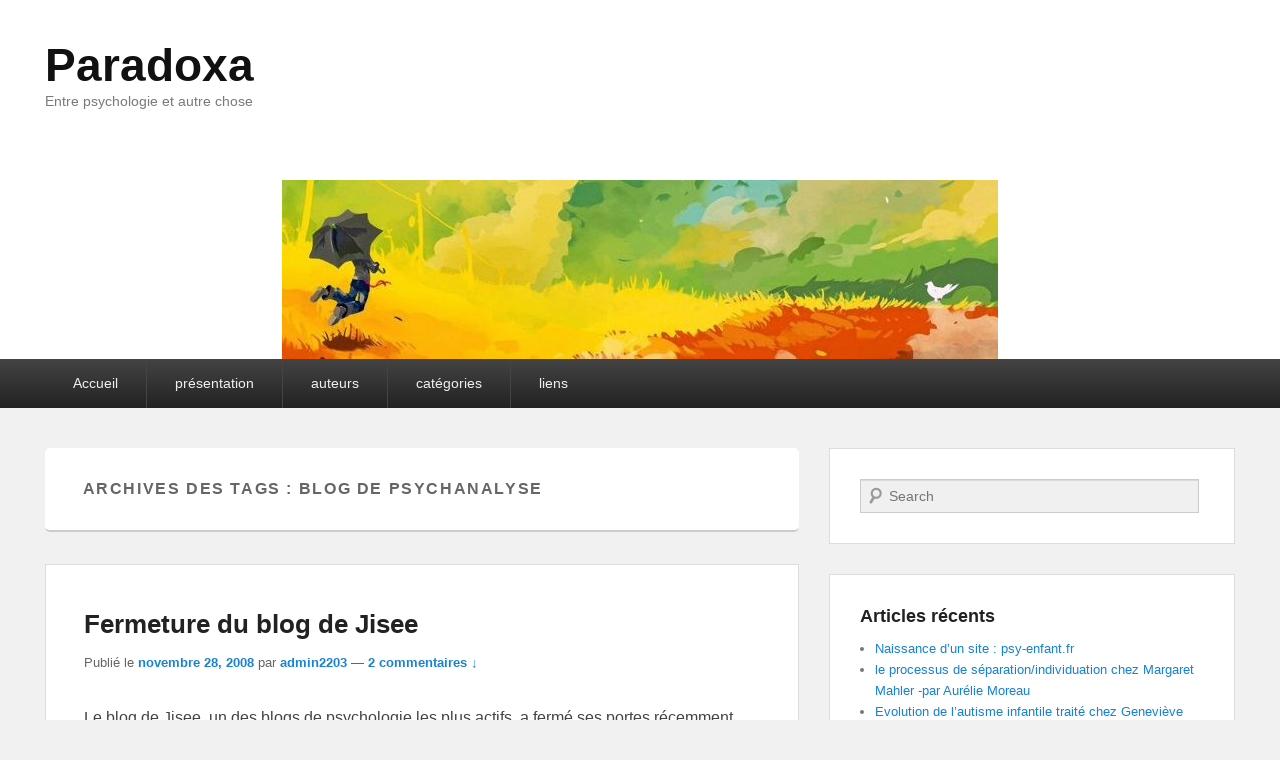

--- FILE ---
content_type: text/html; charset=UTF-8
request_url: https://paradoxa.ovh/tag/blog-de-psychanalyse/
body_size: 6393
content:
<!DOCTYPE html>
<html lang="fr-FR" prefix="og: http://ogp.me/ns#">
<head>
<meta charset="UTF-8" />
<link rel="profile" href="http://gmpg.org/xfn/11" />
<link rel="pingback" href="https://paradoxa.ovh/xmlrpc.php" />
<title>blog de psychanalyse Archives - Paradoxa</title>
<meta name="viewport" content="width=device-width, initial-scale=1.0">
<!-- This site is optimized with the Yoast SEO plugin v5.8 - https://yoast.com/wordpress/plugins/seo/ -->
<link rel="canonical" href="https://paradoxa.ovh/tag/blog-de-psychanalyse/" />
<meta property="og:locale" content="fr_FR" />
<meta property="og:type" content="object" />
<meta property="og:title" content="blog de psychanalyse Archives - Paradoxa" />
<meta property="og:url" content="https://paradoxa.ovh/tag/blog-de-psychanalyse/" />
<meta property="og:site_name" content="Paradoxa" />
<meta name="twitter:card" content="summary_large_image" />
<meta name="twitter:title" content="blog de psychanalyse Archives - Paradoxa" />
<script type='application/ld+json'>{"@context":"http:\/\/schema.org","@type":"WebSite","@id":"#website","url":"https:\/\/paradoxa.ovh\/","name":"Paradoxa","potentialAction":{"@type":"SearchAction","target":"https:\/\/paradoxa.ovh\/?s={search_term_string}","query-input":"required name=search_term_string"}}</script>
<!-- / Yoast SEO plugin. -->

<link rel='dns-prefetch' href='//s0.wp.com' />
<link rel='dns-prefetch' href='//secure.gravatar.com' />
<link rel='dns-prefetch' href='//s.w.org' />
<link rel="alternate" type="application/rss+xml" title="Paradoxa &raquo; Flux" href="https://paradoxa.ovh/feed/" />
<link rel="alternate" type="application/rss+xml" title="Paradoxa &raquo; Flux des commentaires" href="https://paradoxa.ovh/comments/feed/" />
<link rel="alternate" type="application/rss+xml" title="Paradoxa &raquo; Flux de l’étiquette blog de psychanalyse" href="https://paradoxa.ovh/tag/blog-de-psychanalyse/feed/" />
		<script type="text/javascript">
			window._wpemojiSettings = {"baseUrl":"https:\/\/s.w.org\/images\/core\/emoji\/2.3\/72x72\/","ext":".png","svgUrl":"https:\/\/s.w.org\/images\/core\/emoji\/2.3\/svg\/","svgExt":".svg","source":{"concatemoji":"https:\/\/paradoxa.ovh\/wp-includes\/js\/wp-emoji-release.min.js?ver=4.8.27"}};
			!function(t,a,e){var r,i,n,o=a.createElement("canvas"),l=o.getContext&&o.getContext("2d");function c(t){var e=a.createElement("script");e.src=t,e.defer=e.type="text/javascript",a.getElementsByTagName("head")[0].appendChild(e)}for(n=Array("flag","emoji4"),e.supports={everything:!0,everythingExceptFlag:!0},i=0;i<n.length;i++)e.supports[n[i]]=function(t){var e,a=String.fromCharCode;if(!l||!l.fillText)return!1;switch(l.clearRect(0,0,o.width,o.height),l.textBaseline="top",l.font="600 32px Arial",t){case"flag":return(l.fillText(a(55356,56826,55356,56819),0,0),e=o.toDataURL(),l.clearRect(0,0,o.width,o.height),l.fillText(a(55356,56826,8203,55356,56819),0,0),e===o.toDataURL())?!1:(l.clearRect(0,0,o.width,o.height),l.fillText(a(55356,57332,56128,56423,56128,56418,56128,56421,56128,56430,56128,56423,56128,56447),0,0),e=o.toDataURL(),l.clearRect(0,0,o.width,o.height),l.fillText(a(55356,57332,8203,56128,56423,8203,56128,56418,8203,56128,56421,8203,56128,56430,8203,56128,56423,8203,56128,56447),0,0),e!==o.toDataURL());case"emoji4":return l.fillText(a(55358,56794,8205,9794,65039),0,0),e=o.toDataURL(),l.clearRect(0,0,o.width,o.height),l.fillText(a(55358,56794,8203,9794,65039),0,0),e!==o.toDataURL()}return!1}(n[i]),e.supports.everything=e.supports.everything&&e.supports[n[i]],"flag"!==n[i]&&(e.supports.everythingExceptFlag=e.supports.everythingExceptFlag&&e.supports[n[i]]);e.supports.everythingExceptFlag=e.supports.everythingExceptFlag&&!e.supports.flag,e.DOMReady=!1,e.readyCallback=function(){e.DOMReady=!0},e.supports.everything||(r=function(){e.readyCallback()},a.addEventListener?(a.addEventListener("DOMContentLoaded",r,!1),t.addEventListener("load",r,!1)):(t.attachEvent("onload",r),a.attachEvent("onreadystatechange",function(){"complete"===a.readyState&&e.readyCallback()})),(r=e.source||{}).concatemoji?c(r.concatemoji):r.wpemoji&&r.twemoji&&(c(r.twemoji),c(r.wpemoji)))}(window,document,window._wpemojiSettings);
		</script>
		<style type="text/css">
img.wp-smiley,
img.emoji {
	display: inline !important;
	border: none !important;
	box-shadow: none !important;
	height: 1em !important;
	width: 1em !important;
	margin: 0 .07em !important;
	vertical-align: -0.1em !important;
	background: none !important;
	padding: 0 !important;
}
</style>
<link rel='stylesheet' id='catchevolution_style-css'  href='https://paradoxa.ovh/wp-content/themes/catch-evolution/style.css?ver=4.8.27' type='text/css' media='all' />
<link rel='stylesheet' id='genericons-css'  href='https://paradoxa.ovh/wp-content/plugins/jetpack/_inc/genericons/genericons/genericons.css?ver=3.1' type='text/css' media='all' />
<link rel='stylesheet' id='catchevolution-responsive-css'  href='https://paradoxa.ovh/wp-content/themes/catch-evolution/css/responsive.css?ver=4.8.27' type='text/css' media='all' />
<link rel='stylesheet' id='jetpack_css-css'  href='https://paradoxa.ovh/wp-content/plugins/jetpack/css/jetpack.css?ver=5.5.5' type='text/css' media='all' />
<script type='text/javascript' src='https://paradoxa.ovh/wp-includes/js/jquery/jquery.js?ver=1.12.4'></script>
<script type='text/javascript' src='https://paradoxa.ovh/wp-includes/js/jquery/jquery-migrate.min.js?ver=1.4.1'></script>
<script type='text/javascript'>
/* <![CDATA[ */
var screenReaderText = {"expand":"ouvrir le sous-menu","collapse":"fermer le sous-menu"};
/* ]]> */
</script>
<script type='text/javascript' src='https://paradoxa.ovh/wp-content/themes/catch-evolution/js/catchevolution-menu.min.js?ver=20171025'></script>
<!--[if lt IE 9]>
<script type='text/javascript' src='https://paradoxa.ovh/wp-content/themes/catch-evolution/js/catchevolution-ielte8.min.js?ver=3.7.3'></script>
<![endif]-->
<!--[if lte IE 6]>
<script type='text/javascript' src='https://paradoxa.ovh/wp-content/themes/catch-evolution/js/pngfix.min.js?ver=4.8.27'></script>
<![endif]-->
<link rel='https://api.w.org/' href='https://paradoxa.ovh/wp-json/' />
<link rel="EditURI" type="application/rsd+xml" title="RSD" href="https://paradoxa.ovh/xmlrpc.php?rsd" />
<link rel="wlwmanifest" type="application/wlwmanifest+xml" href="https://paradoxa.ovh/wp-includes/wlwmanifest.xml" /> 
<meta name="generator" content="WordPress 4.8.27" />

<link rel='dns-prefetch' href='//v0.wordpress.com'/>
<link rel='dns-prefetch' href='//widgets.wp.com'/>
<link rel='dns-prefetch' href='//s0.wp.com'/>
<link rel='dns-prefetch' href='//0.gravatar.com'/>
<link rel='dns-prefetch' href='//1.gravatar.com'/>
<link rel='dns-prefetch' href='//2.gravatar.com'/>
<link rel='dns-prefetch' href='//i0.wp.com'/>
<link rel='dns-prefetch' href='//i1.wp.com'/>
<link rel='dns-prefetch' href='//i2.wp.com'/>
<style type='text/css'>img#wpstats{display:none}</style><!-- refreshing cache --></head>

<body class="archive tag tag-blog-de-psychanalyse tag-70 right-sidebar">


<div id="page" class="hfeed site">

	
    
	<header id="branding" role="banner">
    	
    	<div id="header-content" class="clearfix">

        	<div class="wrapper">
				<div id="logo-wrap" class="clearfix"><!-- refreshing transient cache -->			<div id="site-details" class="normal">
												<p id="site-title"><a href="https://paradoxa.ovh/" title="Paradoxa" rel="home">Paradoxa</a></p>
														<p id="site-description">Entre psychologie et autre chose</p>
					</div>
		</div><!-- #logo-wrap -->
            </div><!-- .wrapper -->

      	</div><!-- #header-content -->

    			<div id="header-image">
			<img src="https://paradoxa.ovh/wp-content/uploads/2017/06/cropped-cropped-004e2aa343b63e80de2e70e842a45f44.jpg" width="716" height="179" alt="" />
		</div>
	
	</header><!-- #branding -->

        
        <div id="header-menu">

                            <div id="access" class="menu-access-wrap clearfix">
                    <div id="mobile-primary-menu" class="mobile-menu-anchor page-menu">
                        <button id="menu-toggle-primary" class="genericon genericon-menu">
                            <span class="mobile-menu-text">Menu</span>
                        </button>
                    </div><!-- #mobile-primary-menu -->

                    <div id="site-header-menu-primary" class="site-menu">
                        <nav id="access-primary-menu" class="main-navigation" role="navigation" aria-label="Premier menu">
                            <h3 class="screen-reader-text">Premier menu</h3>
                            <div class="menu-header-container wrapper"><ul class="menu"><li ><a href="https://paradoxa.ovh/">Accueil</a></li><li class="page_item page-item-86"><a href="https://paradoxa.ovh/pourquoi-paradoxa/">présentation</a></li><li class="page_item page-item-1200"><a href="https://paradoxa.ovh/auteurs/">auteurs</a></li><li class="page_item page-item-1176 page_item_has_children"><a href="https://paradoxa.ovh/categories/">catégories</a><ul class='children'><li class="page_item page-item-1806"><a href="https://paradoxa.ovh/categories/a-lire/">« A lire »</a></li><li class="page_item page-item-1257"><a href="https://paradoxa.ovh/categories/art-et-psychologie/">Art et psychologie</a></li><li class="page_item page-item-1270"><a href="https://paradoxa.ovh/categories/deconniatrie/">Déconniatrie</a></li><li class="page_item page-item-1234"><a href="https://paradoxa.ovh/categories/net-et-psycho/">Net et psycho</a></li><li class="page_item page-item-1211"><a href="https://paradoxa.ovh/categories/psyche/">Psychologie : auteurs, courants, concepts</a></li><li class="page_item page-item-1262"><a href="https://paradoxa.ovh/categories/psychologie-et-politique-socialisme-ou-barbarie/">Psychologie et politique</a></li><li class="page_item page-item-1278"><a href="https://paradoxa.ovh/categories/ou-reflexions-debats-humeurs/">Réflexions, débats, humeurs</a></li><li class="page_item page-item-1846"><a href="https://paradoxa.ovh/categories/videotheque/">Videothèque</a></li></ul></li><li class="page_item page-item-18"><a href="https://paradoxa.ovh/liens/">liens</a></li></ul></div>                        </nav><!-- #access-primary-menu -->
                    </div><!-- #site-header-menu-primary -->
                </div><!-- #access -->
            
            
        </div><!-- #header-menu -->
    
	
	<div id="main" class="clearfix">
    	<div class="wrapper">

 			
            <div class="content-sidebar-wrap">

				
                <div id="primary">

                    
                    <div id="content" role="main">
                        
			
				<header class="page-header">
					<h1 class="page-title">Archives des Tags&nbsp;: <span>blog de psychanalyse</span></h1>

									</header>

								
					
	<article id="post-455" class="post-455 post type-post status-publish format-standard hentry category-net-et-psycho tag-blog-de-jisee tag-blog-de-psychanalyse tag-blog-de-psychologie tag-blogologie tag-jisee">
		<header class="entry-header">
			<h2 class="entry-title"><a href="https://paradoxa.ovh/2008/11/28/fermeture-du-blog-de-jisee/" title="Permalien pour Fermeture du blog de Jisee" rel="bookmark">Fermeture du blog de Jisee</a></h2>
			
			                <div class="entry-meta">
                    <span class="sep">Publié le </span><a href="https://paradoxa.ovh/2008/11/28/fermeture-du-blog-de-jisee/" title="8:34  " rel="bookmark"><time class="entry-date updated" datetime="2008-11-28T08:34:43+00:00" pubdate>novembre 28, 2008</time></a><span class="by-author"> <span class="sep"> par </span> <span class="author vcard"><a class="url fn n" href="https://paradoxa.ovh/author/admin2203/" title="Voir tous les posts par admin2203" rel="author">admin2203</a></span></span>                                        	<span class="sep"> &mdash; </span>
                        <span class="comments-link">
                         	<a href="https://paradoxa.ovh/2008/11/28/fermeture-du-blog-de-jisee/#comments">2 commentaires &darr;</a>                        </span>
                                    </div><!-- .entry-meta -->
					</header><!-- .entry-header -->

		             <div class="entry-summary">
                                <p>Le blog de Jisee, un des blogs de psychologie les plus actifs, a fermé ses portes récemment (plus exactement, il reste ouvert mais le contenu ne sera plus mis à jour). <a class="more-link" href="https://paradoxa.ovh/2008/11/28/fermeture-du-blog-de-jisee/">Continue Reading →</a></p>
            </div><!-- .entry-summary -->
		
		<footer class="entry-meta">
												<span class="cat-links">
				<span class="entry-utility-prep entry-utility-prep-cat-links">Posté dans</span> <a href="https://paradoxa.ovh/category/net-et-psycho/" rel="category tag">Net et psycho</a>			</span>
									<span class="sep"> | </span>
							<span class="tag-links">
				<span class="entry-utility-prep entry-utility-prep-tag-links">Marqué</span> <a href="https://paradoxa.ovh/tag/blog-de-jisee/" rel="tag">blog de Jisee</a>,<a href="https://paradoxa.ovh/tag/blog-de-psychanalyse/" rel="tag">blog de psychanalyse</a>,<a href="https://paradoxa.ovh/tag/blog-de-psychologie/" rel="tag">blog de psychologie</a>,<a href="https://paradoxa.ovh/tag/blogologie/" rel="tag">blogologie</a>,<a href="https://paradoxa.ovh/tag/jisee/" rel="tag">Jisee</a>			</span>
						
									<span class="sep"> | </span>
						<span class="comments-link"><a href="https://paradoxa.ovh/2008/11/28/fermeture-du-blog-de-jisee/#comments">2 commentaires &darr;</a></span>
			
					</footer><!-- #entry-meta -->
	</article><!-- #post-455 -->
				
				
			
			</div><!-- #content -->
		</div><!-- #primary -->

    <div id="secondary" class="widget-area" role="complementary">
		<aside id="search-2" class="widget widget_search">	<form method="get" id="searchform" action="https://paradoxa.ovh/">
		<label for="s" class="assistive-text">Recherche</label>
		<input type="text" class="field" name="s" id="s" placeholder="Search" />
		<input type="submit" class="submit" name="submit" id="searchsubmit" value="Recherche" />
	</form>
</aside>		<aside id="recent-posts-2" class="widget widget_recent_entries">		<h3 class="widget-title">Articles récents</h3>		<ul>
					<li>
				<a href="https://paradoxa.ovh/2017/12/10/naissance-dun-site-psy-enfant-fr/">Naissance d&rsquo;un site : psy-enfant.fr</a>
						</li>
					<li>
				<a href="https://paradoxa.ovh/2013/08/01/le-processus-de-separationindividuation-chez-margaret-mahler-par-aurelie-moreau/">le processus de séparation/individuation chez Margaret Mahler -par Aurélie Moreau</a>
						</li>
					<li>
				<a href="https://paradoxa.ovh/2013/07/15/evolution-de-lautisme-infantile-traite-chez-genevieve-haag-par-aurelie-moreau/">Evolution de l’autisme infantile traité chez Geneviève Haag &#8211; par Aurélie Moreau</a>
						</li>
					<li>
				<a href="https://paradoxa.ovh/2013/07/01/dossier-sur-la-psychotherapie/">Dossier sur la psychothérapie</a>
						</li>
					<li>
				<a href="https://paradoxa.ovh/2013/06/23/comprehension-du-processus-therapeutique/">Compréhension du processus thérapeutique</a>
						</li>
				</ul>
		</aside>		<aside id="categories-2" class="widget widget_categories"><h3 class="widget-title">Catégories</h3>		<ul>
	<li class="cat-item cat-item-12"><a href="https://paradoxa.ovh/category/videotheque/autre/" >&#8211; Autre</a>
</li>
	<li class="cat-item cat-item-13"><a href="https://paradoxa.ovh/category/dossiers-thematiques/la-question-de-la-therapie/" title="Présentations de thérapies peu connues.">&#8211; La question de la thérapie</a>
</li>
	<li class="cat-item cat-item-14"><a href="https://paradoxa.ovh/category/dossiers-thematiques/le-behaviorisme/" title="Présentation du behaviorisme: auteurs, concepts, débats..">&#8211; Le behaviorisme</a>
</li>
	<li class="cat-item cat-item-15"><a href="https://paradoxa.ovh/category/videotheque/philosophie-videos-2/" >&#8211; Philosophie</a>
</li>
	<li class="cat-item cat-item-16"><a href="https://paradoxa.ovh/category/videotheque/psychanalyse-videos-2/" >&#8211; Psychanalyse</a>
</li>
	<li class="cat-item cat-item-2"><a href="https://paradoxa.ovh/category/autres/" >Autres</a>
</li>
	<li class="cat-item cat-item-3"><a href="https://paradoxa.ovh/category/deconniatrie/" >Déconniatrie</a>
</li>
	<li class="cat-item cat-item-4"><a href="https://paradoxa.ovh/category/discussions-et-debats/" >Discussions et débats</a>
</li>
	<li class="cat-item cat-item-7"><a href="https://paradoxa.ovh/category/net-et-psycho/" >Net et psycho</a>
</li>
	<li class="cat-item cat-item-1"><a href="https://paradoxa.ovh/category/non-classe/" >Non classé</a>
</li>
	<li class="cat-item cat-item-8"><a href="https://paradoxa.ovh/category/paradoxa/" >paradoxa</a>
</li>
	<li class="cat-item cat-item-9"><a href="https://paradoxa.ovh/category/psyche/" title="Ici on parle de tout mais surtout de psychanalyse">Psyché</a>
</li>
	<li class="cat-item cat-item-10"><a href="https://paradoxa.ovh/category/socialisme-ou-barbarie/" >Socialisme ou barbarie</a>
</li>
	<li class="cat-item cat-item-11"><a href="https://paradoxa.ovh/category/videotheque/" title="Documents historiques sur quelques grandes figures de la psychanalyse et de la philosophie.">Vidéothèque</a>
</li>
		</ul>
</aside>
			
    </div><!-- #secondary .widget-area -->
		</div><!-- #content-sidebar-wrap -->
           
	</div><!-- .wrapper -->
</div><!-- #main -->

    

<footer id="colophon" role="contentinfo">
	
    
	<div id="site-generator">	
    	<div class="wrapper">	
			<div class="copyright">Copyright &copy; 2026 <a href="http://paradoxa.ovh/" title="Paradoxa" ><span>Paradoxa</span></a> Tous droits réservés.</div><div class="powered"><span class="theme-name">Theme&nbsp;: Catch Evolution par</span><span class="theme-author"><a href="https://catchthemes.com/" target="_blank" title="Thèmes Catch">Thèmes Catch</a></span></div> 
       	</div><!-- .wrapper -->
    </div><!-- #site-generator -->
       
</footer><!-- #colophon -->

</div><!-- #page -->


	<div style="display:none">
	</div>
<!-- refreshing cache --><!--[if lte IE 8]>
<link rel='stylesheet' id='jetpack-carousel-ie8fix-css'  href='https://paradoxa.ovh/wp-content/plugins/jetpack/modules/carousel/jetpack-carousel-ie8fix.css?ver=20121024' type='text/css' media='all' />
<![endif]-->
<script type='text/javascript' src='https://paradoxa.ovh/wp-content/plugins/jetpack/modules/photon/photon.js?ver=20130122'></script>
<script type='text/javascript' src='https://s0.wp.com/wp-content/js/devicepx-jetpack.js?ver=202603'></script>
<script type='text/javascript' src='https://secure.gravatar.com/js/gprofiles.js?ver=2026Janaa'></script>
<script type='text/javascript'>
/* <![CDATA[ */
var WPGroHo = {"my_hash":""};
/* ]]> */
</script>
<script type='text/javascript' src='https://paradoxa.ovh/wp-content/plugins/jetpack/modules/wpgroho.js?ver=4.8.27'></script>
<script type='text/javascript' src='https://paradoxa.ovh/wp-content/themes/catch-evolution/js/catchevolution-fitvids.min.js?ver=20130324'></script>
<script type='text/javascript' src='https://paradoxa.ovh/wp-includes/js/wp-embed.min.js?ver=4.8.27'></script>
<script type='text/javascript' src='https://paradoxa.ovh/wp-content/plugins/jetpack/_inc/spin.js?ver=1.3'></script>
<script type='text/javascript' src='https://paradoxa.ovh/wp-content/plugins/jetpack/_inc/jquery.spin.js?ver=1.3'></script>
<script type='text/javascript'>
/* <![CDATA[ */
var jetpackCarouselStrings = {"widths":[370,700,1000,1200,1400,2000],"is_logged_in":"","lang":"fr","ajaxurl":"https:\/\/paradoxa.ovh\/wp-admin\/admin-ajax.php","nonce":"4e62dc2325","display_exif":"1","display_geo":"1","single_image_gallery":"1","single_image_gallery_media_file":"","background_color":"black","comment":"Commentaire","post_comment":"Laisser un commentaire","write_comment":"\u00c9crire un commentaire...","loading_comments":"Chargement des commentaires\u2026","download_original":"Afficher dans sa taille r\u00e9elle <span class=\"photo-size\">{0}<span class=\"photo-size-times\">\u00d7<\/span>{1}<\/span>.","no_comment_text":"Veuillez ajouter du contenu \u00e0 votre commentaire.","no_comment_email":"Merci de renseigner une adresse e-mail.","no_comment_author":"Merci de renseigner votre nom.","comment_post_error":"Une erreur s'est produite \u00e0 la publication de votre commentaire. Veuillez nous en excuser, et r\u00e9essayer dans quelques instants.","comment_approved":"Votre commentaire a \u00e9t\u00e9 approuv\u00e9.","comment_unapproved":"Votre commentaire est en attente de validation.","camera":"Appareil photo","aperture":"Ouverture","shutter_speed":"Vitesse d'obturation","focal_length":"Focale","copyright":"Copyright","comment_registration":"0","require_name_email":"1","login_url":"https:\/\/paradoxa.ovh\/wp-login.php?redirect_to=https%3A%2F%2Fparadoxa.ovh%2F2008%2F11%2F28%2Ffermeture-du-blog-de-jisee%2F","blog_id":"1","meta_data":["camera","aperture","shutter_speed","focal_length","copyright"],"local_comments_commenting_as":"<fieldset><label for=\"email\">E-mail (requis)<\/label> <input type=\"text\" name=\"email\" class=\"jp-carousel-comment-form-field jp-carousel-comment-form-text-field\" id=\"jp-carousel-comment-form-email-field\" \/><\/fieldset><fieldset><label for=\"author\">Nom (requis)<\/label> <input type=\"text\" name=\"author\" class=\"jp-carousel-comment-form-field jp-carousel-comment-form-text-field\" id=\"jp-carousel-comment-form-author-field\" \/><\/fieldset><fieldset><label for=\"url\">Site web<\/label> <input type=\"text\" name=\"url\" class=\"jp-carousel-comment-form-field jp-carousel-comment-form-text-field\" id=\"jp-carousel-comment-form-url-field\" \/><\/fieldset>"};
/* ]]> */
</script>
<script type='text/javascript' src='https://paradoxa.ovh/wp-content/plugins/jetpack/modules/carousel/jetpack-carousel.js?ver=20170209'></script>
<script type='text/javascript' src='https://stats.wp.com/e-202603.js' async defer></script>
<script type='text/javascript'>
	_stq = window._stq || [];
	_stq.push([ 'view', {v:'ext',j:'1:5.5.5',blog:'139376653',post:'0',tz:'1',srv:'paradoxa.ovh'} ]);
	_stq.push([ 'clickTrackerInit', '139376653', '0' ]);
</script>

</body>
</html>